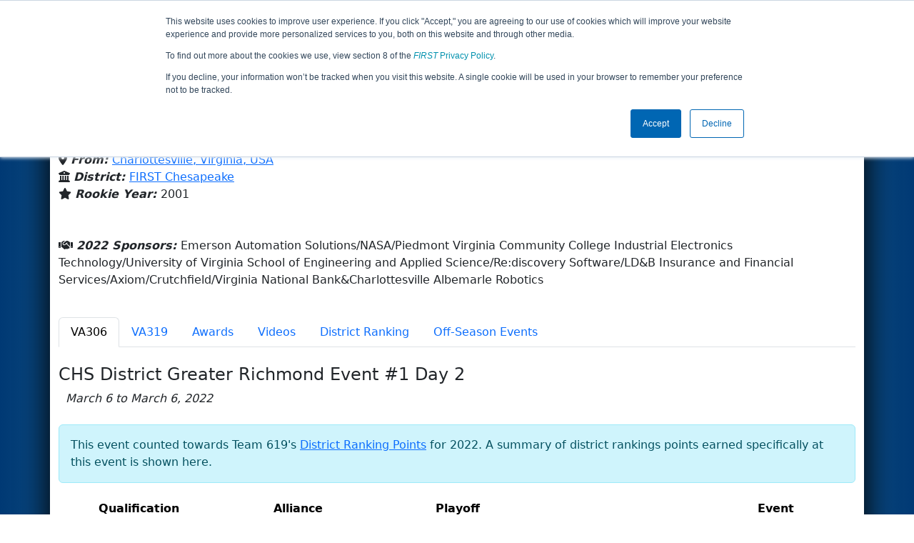

--- FILE ---
content_type: text/html; charset=utf-8
request_url: https://frc-events.firstinspires.org/2022/team/619
body_size: 86556
content:
<!DOCTYPE html>
<html lang="en">
<!--  PLEASE DO NOT SCRAPE WEBPAGES FOR EVENT DATA!
We have an API that allows easy access to event and team
data! It is easier for developers, and helps keep this server
available for the public who are seeking basic event information.
More info: https://frc-events.firstinspires.org/services/api
____ ____ ___   ____ ______
/ __//  _// _ \ / __//_  __/ (R)
/ _/ _/ / / , _/_\ \   / /
/_/  /___//_/|_|/___/  /_/
___         __        __   _
/ _ \ ___   / /  ___  / /_ (_)____ ___
/ , _// _ \ / _ \/ _ \/ __// // __/(_-<
/_/|_| \___//_.__/\___/\__//_/ \__//___/
_____                        __   _  __   _
/ ___/___   __ _   ___  ___  / /_ (_)/ /_ (_)___   ___
/ /__ / _ \ /  ' \ / _ \/ -_)/ __// // __// // _ \ / _ \
\___/ \___//_/_/_// .__/\__/ \__//_/ \__//_/ \___//_//_/
/_/
-->
<head>
    <title>
        FRC Event Web : Team 619 (2022)
    </title>
    <meta name="description" content="Information and results from FIRST Robotics Competition Team Number 619 in the 2022 season ">
    
    
        <link rel="stylesheet" href="https://frc-cdn.firstinspires.org/evtwebextfrc/app.def2d69ed7cfbfcedce0.css" />
<meta name="x-stylesheet-fallback-test" content="" class="sr-only" /><script>!function(a,b,c,d){var e,f=document,g=f.getElementsByTagName("SCRIPT"),h=g[g.length-1].previousElementSibling,i=f.defaultView&&f.defaultView.getComputedStyle?f.defaultView.getComputedStyle(h):h.currentStyle;if(i&&i[a]!==b)for(e=0;e<c.length;e++)f.write('<link href="'+c[e]+'" '+d+"/>")}("position","absolute",["/evtwebextfrc/app.def2d69ed7cfbfcedce0.css"], "rel=\u0022stylesheet\u0022 ");</script>
    
    <meta name="viewport" content="width=device-width, initial-scale=1,user-scalable=no" />
    <link rel="icon" type="image/x-icon" href="https://frc-cdn.firstinspires.org/eventweb_common/favicon/first.ico" />
    <link rel="apple-touch-icon" href=https://frc-cdn.firstinspires.org/eventweb_frc/apple/apple-touch-icon-72.png />
    <link rel="apple-touch-icon" sizes="114x114" href=https://frc-cdn.firstinspires.org/eventweb_frc/apple/apple-touch-icon-114.png />
    <link rel="apple-touch-icon" sizes="180x180" href=https://frc-cdn.firstinspires.org/eventweb_frc/apple/apple-touch-icon-180.png />
    
    <link rel="stylesheet" href="/FontAwesome/css/custom-icons.css" />
    <link rel="stylesheet" href="/FontAwesome/css/fontawesome.css" />
    <link rel="stylesheet" href="/FontAwesome/css/solid.css" />
    <link rel="stylesheet" href="/FontAwesome/css/regular.css" />
    <link rel="stylesheet" href="/FontAwesome/css/light.css" />
    <link rel="stylesheet" href="/FontAwesome/css/thin.css" />
    <link rel="stylesheet" href="/FontAwesome/css/duotone.css" />
    <link rel="stylesheet" href="/FontAwesome/css/sharp-solid.css" />
    <link rel="stylesheet" href="/FontAwesome/css/sharp-regular.css" />
    <link rel="stylesheet" href="/FontAwesome/css/sharp-thin.css" />
    <link rel="stylesheet" href="/FontAwesome/css/sharp-light.css" />
    <link rel="stylesheet" href="/FontAwesome/css/brands.css" />

    <script>
        function convertUtcDateToLocal(date) {
        if (date !== "") {
        var convertedDate = new Date(date + " UTC");

        var monthNames = ["January", "February", "March", "April", "May", "June",
        "July", "August", "September", "October", "November", "December"
        ];

        var month = monthNames[convertedDate.getMonth()];

        var day = convertedDate.getDate();

        var year = convertedDate.getFullYear();

        var hour = convertedDate.getHours().toString();
        if (convertedDate.getHours() < 10) hour = "0" + hour;

        var minutes = convertedDate.getMinutes().toString();
        if (convertedDate.getMinutes() < 10) minutes = "0" + minutes;

        var seconds = convertedDate.getSeconds().toString();
        if (convertedDate.getSeconds() < 10) seconds = "0" + seconds;

        var regex = /\((.*)\)/;

        var matches = regex.exec(convertedDate.toString());
        var timezone = matches[0];

        return month + " " + day.toString() + ", " + year + " " + hour + ":" + minutes + ":" + seconds + " " + timezone;
        }
        return date;
        }
    </script>

        <script async src="https://www.googletagmanager.com/gtag/js?id=UA-60219656-1"></script>
        <script>
            window.dataLayer = window.dataLayer || [];
            function gtag() { dataLayer.push(arguments); }
            gtag('js', new Date());

            gtag('config', 'UA-60219656-1');
        </script>

    <!-- Start of HubSpot Embed Code MKT -->
    <script type="text/javascript" id="hs-script-loader" async defer src="//js.hs-scripts.com/1747660.js"></script>
    <!-- End of HubSpot Embed Code MKT -->
    
    
        <script src="https://frc-cdn.firstinspires.org/evtwebextfrc/app.ee2d0e12e3cc77a63b39.bundle.js"></script>
<script>(window.jQuery||document.write("\u003Cscript src=\u0022/evtwebextfrc/app.ee2d0e12e3cc77a63b39.bundle.js\u0022\u003E\u003C/script\u003E"));</script>
    
    
    <script>
    $(document).ready(function () {
        var tabLoaded = false;
        showTab(window.location.hash);
        $(".nav-tabs a").click(function () {
            $(this).tab('show');
            window.location.hash = this.hash;
        });
        $('[data-toggle="tooltip"]').tooltip();

        var url = '/2022/team/619/videosload/NjE5MjA%3D';

        $(document).on('shown.bs.tab', 'button[data-bs-toggle="tab"]', function (e) {
			var anchor = $(e.target).attr('data-bs-target');
            if (!tabLoaded && anchor == "#videos") {
                $('#videoTabContent').load(url, { });
                tabLoaded = true;//prevent multi-load
            }
        });
    });
    function showTab(hash) {
        $('ul.nav a[href="' + hash + '"]').tab('show');
    }
    </script>
 
</head>
<body>
    <script>
        $(document).ready(function() {
        $('[data-bs-toggle="tooltip"]').tooltip();
        $('[data-bs-toggle="popover"]').popover();
        });
    </script>
    <!-- Color Strip -->
    <div class="color-strip">
        <div class="fred"></div>
        <div class="forange"></div>
        <div class="fblue"></div>
    </div>
    <nav class="navbar navbar-dark navbar-expand-lg">
        <div class="container">
            <a class="navbar-brand" href="/">
                <img src="https://frc-cdn.firstinspires.org/eventweb_frc/ProgramLogos/FRC_Horz_RGB_rev_sm.png" style="max-width: 169px;"/>
                <span class="d-none d-md-inline-block">&nbsp;&nbsp;</span>
                <strong class="d-none d-md-inline-block">Events</strong>
            </a>
            <button class="navbar-toggler" type="button" data-bs-toggle="collapse" data-bs-target="#navbarSupportedContent">
                <span class="navbar-toggler-icon"></span>
            </button>
            <div id="navbarSupportedContent" class="collapse navbar-collapse">
                <ul class="navbar-nav me-auto mb-2 mb-lg-0">

                        <li class="nav-item dropdown">
                            <a class="nav-link dropdown-toggle" role="button" data-bs-toggle="dropdown" href="#">
                                <span>2022 Season Info</span>
                            </a>
                            <ul class="dropdown-menu dropdown-menu-start">
                                <li>
                                    <a class="dropdown-item" href="/2022/Events/EventList">
                                        <i class="fas fa-fw fa-calendar-alt"></i> Events
                                    </a>
                                </li>
                                <li>
                                    <a class="dropdown-item" href="/2022/awards">
                                        <i class="fas fa-fw fa-award"></i> Awards
                                    </a>
                                </li>
                                    <li>
                                        <a class="dropdown-item" href="/2022/districts">
                                            <i class="fas fa-fw fa-globe-americas"></i> Districts
                                        </a>
                                    </li>
                                <li>
                                    <a class="dropdown-item" href="/2022/allteams">
                                        <i class="fas fa-fw fa-users"></i> Teams
                                    </a>
                                </li>
							</ul>
						</li>



				</ul>
                    <form class="d-flex" action="/search">
                        <input type="hidden" name="season" value="2022" />
                        <input type="search" class="form-control me-2" name="jump" autocomplete="off" placeholder="Team # / Event Code" width="12" maxlength="20" required>
                        <button type="submit" class="btn btn-outline-light">Search</button>
                    </form>
			</div>
		</div>
	</nav>
    <main role="main">
        <div class="modal fade" id="processingModal" data-bs-backdrop="static">
            <div class="modal-dialog modal-dialog-centered">
                <div class="modal-content panel-warning">
                    <div class="modal-body">
                        <br />
                        <div class="row d-flex text-center">
                            <p id="processingModalMessage">Processing your request...</p>
                        </div>
                        <div class="row d-flex justify-content-center">
                            <div class="spinner-border text-primary" style="width: 3rem; height: 3rem;" role="status">
                                <span class="visually-hidden">Loading...</span>
                            </div>
                        </div>
                        <br />
                        <br />
                    </div>
                </div>
            </div>
        </div>

        <div class="modal fade" id="failModal">
            <div class="modal-dialog modal-dialog-centered">
                <div class="modal-content">
                    <div class="modal-body">
                        <br />
                        <h3 class="text-danger text-center"><i class="far fa-fw fa-times-circle fa-4x"></i></h3>
                        <br />
                        <h3 class="text-center"><b>Whoops!</b></h3>
                        <br />
                        <p id="failModalTitle" class="text-center">Operation has failed. See below for more details.</p>
                        <div id="failModalDetails" class="border text-left text-wrap overflow-auto p-2 mt-1 mb-3" style="white-space: pre-line"></div>
                    </div>
                    <div class="modal-footer">
                        <div class="d-grid gap-2 col-10 mx-auto">
                            <button class="btn btn-danger" data-bs-dismiss="modal" id="failModalOkBtn">OK</button>
                        </div>
                    </div>
                </div>
            </div>
        </div>

        <div class="modal fade" id="successModal" data-bs-backdrop="static">
            <div class="modal-dialog modal-dialog-centered">
                <div class="modal-content panel-warning">
                    <div class="modal-body text-center">
                        <br />
                        <h3 class="text-success"><i class="far fa-fw fa-check-circle fa-4x"></i></h3>
                        <br />
                        <h3><b>Success</b></h3>
                        <br />
                        <p id="successModalMessage">Operation has completed successfully!</p>
                    </div>
                    <div class="modal-footer">
                        <div class="d-grid gap-2 col-10 mx-auto">
                            <button class="btn btn-success" data-bs-dismiss="modal" id="successModalOkBtn">OK</button>
                        </div>
                    </div>
                </div>
            </div>
        </div>
        
        <script>
            function ShowFailModal(message) {
                if(message != '') {
                    $("#failModalDetails").html(message);
                }
                
                $("#failModal").modal('show');
            }
            
            function HideFailModal() {
                $("#failModal").modal('hide');
            }
            
            function ShowSuccessModal(message) {
                if (message != '') {
                    $("#successModalMessage").html(message);
                }

                $("#successModal").modal('show');
            }
            
            function HideSuccessModal() {
                $("#successModal").modal('hide');
            }
            
            function ShowProcessingModal(message) {
                if (message != '') {
                    $("#processingModalMessage").html(message);
                }

                $("#processingModal").modal('show');
            }
            
            function HideProcessingModal() {
                $("#processingModal").modal('hide');
            }
            
            $("#successModalOkBtn").click(function () {
                HideProcessingModal()
            });
            
            $("#failModalOkBtn").click(function () {
                HideProcessingModal()
            });
        </script>
        
        <div class="container" style="padding-left: 0; padding-right: 0; box-shadow: -12px -16px 28px 0 rgba(0,0,0,0.6),12px -16px 28px 0 rgba(0,0,0,0.6);">
                <div class="container py-2" style="background: #eeeeee;">
                    <div class="row">
                        <div class="col-xs-12 col-sm-10 d-flex align-items-center">
                            <h1 class="align-middle">
<img src="[data-uri]" alt="Team Avatar" height="60" width="60" id="teamAvatar" title="Team Avatar">&nbsp;Team 619 - Cavalier Robotics (2022)                            </h1>
                        </div>
                        <div class="hidden-xs col-sm-2">
                                <img class="d-none d-lg-block" src="https://frc-cdn.firstinspires.org/eventweb_frc/GameLogos/2022.png" alt="Game Logo" style="max-width: 175px; max-height: 60px;" />
                        </div>
                    </div>
                </div>
            <div class="container bg-white" style="padding-bottom: 0.75rem; padding-top: 0.75rem;">
                <div class="d-lg-none alert alert-warning alert-dismissible" role="alert">
                    <h5 class="alert-heading">
                        <i class="fas fa-mobile"></i> Small Screen!
                    </h5>
                    Some content is hidden on small displays like yours. Please try rotating your device or using a larger screen to see more content.
                </div>
                
        <script>
            $(document).ready(function () {
                $('#teamAvatar').closest('.container').children('h1').css("margin-top", "5px");
                $('#teamAvatar').closest('.container').children('h1').css("margin-bottom", "0px");
                $('#teamAvatar').closest('.container').closest('jumbotron').css("margin-bottom", "10px");
            });
        </script>

<div class="row">
    <div class="col-lg-12">
<script>
	$(document).ready(function () {
		$('.dropdown-toggle').dropdown();
	});
</script>

<div class="row">
	<div class="col-md-9">
		<div class="media">
			<div class="media-left media-middle">
			</div>
			<div class="media-body">
					<h4 style="margin-bottom: -12px !important;">Charlottesville Albemarle Robotics</h4><br />
                <i class="fas fa-map-marker-alt"></i> <b><em>From: </em></b>
                    <a href="http://maps.google.com/?q=Charlottesville, Virginia, USA"
                       target="_blank">Charlottesville,&nbsp;Virginia,&nbsp;USA</a>
				<br />
				    <i class="fas fa-university"></i>
					<b><em>District: </em></b>
<a href="/2022/district/CHS">FIRST Chesapeake</a>					<br />
                <i class="fas fa-star"></i> <b><em>Rookie Year: </em></b>2001<br />
			</div>
		</div>
	</div>
	<div class="col-md-3 text-center">
			<div class="dropdown">
				<button id="historyDrop" type="button" class="btn btn-lg btn-primary dropdown-toggle" data-bs-toggle="dropdown" aria-haspopup="true" aria-expanded="false">
					Other Info &nbsp;&nbsp;<span class="caret"></span>
				</button>
				<ul class="dropdown-menu" aria-labelledby="historyDrop">

						<li class="" title=""><a class="dropdown-item" href="/2026/team/619">2026: REBUILT&#x2122; prese...</a></li>
						<li class="" title=""><a class="dropdown-item" href="/2025/team/619">2025: REEFSCAPE&#x2120; pre...</a></li>
						<li class="" title=""><a class="dropdown-item" href="/2024/team/619">2024: CRESCENDO&#x2120;</a></li>
						<li class="" title=""><a class="dropdown-item" href="/2023/team/619">2023: CHARGED UP&#x2120;&#x202F;pr...</a></li>
						<li class="disabled" title="(Currently Viewing)"><a class="dropdown-item" href="/2022/team/619">2022: RAPID REACT&#x2120; p...</a></li>
						<li class="" title=""><a class="dropdown-item" href="/2021/team/619">2021: Infinite Recha...</a></li>
						<li class="" title=""><a class="dropdown-item" href="/2020/team/619">2020: INFINITE RECHA...</a></li>
						<li class="" title=""><a class="dropdown-item" href="/2019/team/619">2019: DESTINATION: D...</a></li>
						<li class="" title=""><a class="dropdown-item" href="/2018/team/619">2018: FIRST POWER UP</a></li>
						<li class="" title=""><a class="dropdown-item" href="/2017/team/619">2017: FIRST STEAMWOR...</a></li>
						<li class="" title=""><a class="dropdown-item" href="/2016/team/619">2016: FIRST STRONGHO...</a></li>
						<li class="" title=""><a class="dropdown-item" href="/2015/team/619">2015: RECYCLE RUSH</a></li>
						<li class="" title=""><a class="dropdown-item" href="/2014/team/619">2014: AERIAL ASSIST</a></li>
						<li class="" title=""><a class="dropdown-item" href="/2013/team/619">2013: ULTIMATE ASCEN...</a></li>
						<li class="" title=""><a class="dropdown-item" href="/2012/team/619">2012: Rebound Rumble</a></li>
						<li class="" title=""><a class="dropdown-item" href="/2011/team/619">2011: LOGO MOTION</a></li>
						<li class="" title=""><a class="dropdown-item" href="/2010/team/619">2010: BREAKAWAY</a></li>
						<li class="" title=""><a class="dropdown-item" href="/2009/team/619">2009: LUNACY</a></li>
						<li class="" title=""><a class="dropdown-item" href="/2008/team/619">2008: FIRST Overdriv...</a></li>
						<li class="" title=""><a class="dropdown-item" href="/2007/team/619">2007: Rack &#x27;N&#x27; Roll</a></li>
						<li class="" title=""><a class="dropdown-item" href="/2006/team/619">2006: Aim High</a></li>
						<li class="" title=""><a class="dropdown-item" href="/2005/team/619">2005: Triple Play</a></li>
						<li class="" title=""><a class="dropdown-item" href="/2004/team/619">2004: FIRST Frenzy</a></li>
						<li class="" title=""><a class="dropdown-item" href="/2003/team/619">2003: Stack Attack</a></li>
						<li class="" title=""><a class="dropdown-item" href="/2002/team/619">2002: Zone Zeal</a></li>
						<li class="" title=""><a class="dropdown-item" href="/2001/team/619">2001: Diabolical Dyn...</a></li>
                    <li><hr class="dropdown-divider" /></li>
					<li><a class="dropdown-item" href="/team/619">Team Summary</a></li>
				</ul>
			</div>
	</div>
</div>
<br />
<div class="row mb-3">
	<div class="col-sm-12">
		<br />
        <i class="fas fa-handshake"></i> <b><em>2022 Sponsors: </em></b>Emerson Automation Solutions/NASA/Piedmont Virginia Community College Industrial Electronics Technology/University of Virginia School of Engineering and Applied Science/Re:discovery Software/LD&amp;B Insurance and Financial Services/Axiom/Crutchfield/Virginia National Bank&amp;Charlottesville Albemarle Robotics <br /><br />
        
	</div>
</div>


    </div>
</div>
<ul class="nav nav-tabs">
            <li class="nav-item">
                <button class="nav-link active" data-bs-target="#VA306" data-bs-toggle="tab">
                    VA306
                </button>
            </li>
            <li class="nav-item">
                <button class="nav-link " data-bs-target="#VA319" data-bs-toggle="tab">
                    VA319
                </button>
            </li>
    <li class="nav-item" data-bs-toggle="tooltip" data-placement="top" title="All 2022 Awards"><button class="nav-link" data-bs-target="#awards" data-bs-toggle="tab">Awards</button></li>
    <li class="nav-item" data-bs-toggle="tooltip" data-placement="top" title="619 Match Videos"><button class="nav-link" data-bs-target="#videos" data-bs-toggle="tab">Videos</button></li>
        <li class="nav-item" data-bs-toggle="tooltip" data-placement="top" title="2022 FIRST Chesapeake Ranking Team Detail"><button class="nav-link" data-bs-target="#district" data-bs-toggle="tab">District Ranking</button></li>
        <li class="nav-item"><button class="nav-link" data-bs-target="#offseason" data-bs-toggle="tab">Off-Season Events</button></li>
</ul>

<div class="tab-content">
	<div id="awards" class="tab-pane fade">

<br />
<h5> Team 619's 2022 Awards</h5>
        <div class="alert alert-warning alert-dismissible" role="alert">
            <text>Team 619 did not win any awards in the 2022 season</text>
        </div>
    </div>
    <div id="videos" class="tab-pane fade">
        <div id="videoTabContent">
            <div class="row">
                <div class="col-md-12 text-center">
                    <br />
                    Loading match videos… please wait a moment
                    <br /><br />
                    <div class="spinner-border" style="display: inline-block; width: 3rem; height: 3rem;margin-bottom:40px;margin-top:25px;" role="status">
                        <span class="visually-hidden">Loading...</span>
                    </div>
                </div>
            </div>
        </div>
    </div>
            <div id="VA306" class="tab-pane fade show active">
                <br />

<h1 class="panel-title">CHS District Greater Richmond Event #1 Day 2</h1>
<i>&nbsp;&nbsp;March 6 to March 6, 2022</i><br /><br />

				<div class="alert alert-info" role="alert">
					This event counted towards Team 619's <a href="#district" onclick="showTab('#district')">District Ranking Points</a> for 2022.
					A summary of district rankings points earned specifically at this event is shown here.
				</div>
				<table class="table table-striped text-center">
					<thead>
						<tr>
							<th class="col-sm-2 text-center hidden-xs" title="Qualification Performance">Qualification<br />Performance</th>
							<th class="col-sm-2 text-center" title="Alliance Selection">Alliance<br />Selection</th>
							<th class="col-sm-2 text-center hidden-xs" title="Playoff Performance">Playoff<br />Performance</th>
							<th class="col-sm-2 text-center" title="Awards">Awards</th>
							<th class="col-sm-2 text-center">Event<br />Total</th>
						</tr>
					</thead>
					<tbody>
						<tr>
							<td>12</td>
							<td>10</td>
							<td>0</td>
							<td>0</td>
							<td class="keycolumn">22</td>
						</tr>
					</tbody>
				</table>
			<div class="row">
                <div class="col-md-9">
                    <h5>Qualification Matches</h5>
                </div>
                <div class="col-md-3 justify-content-end">
                    <a href="/2022/VA306/qualifications?team=619"
                       class="btn btn-primary">View Qualifications Event Page</a>
                </div>
			</div>
<b>Rank:</b> 10 of 16<br />
<b>Record: </b> 4 Wins, 5 Losses and 1 Ties - 10 Matches Played (0 Disqualifications)<br /><br />
<div class="table-responsive">
    <table class="table table-striped table-hover table-bordered text-center" id="matches">
		<thead>
			<tr>
				<th class="col-2">Match</th>

					<th class="col-sm-2">Start Time</th>
<th style="white-space: nowrap">Red 1</th>
<th style="white-space: nowrap">Red 2</th>
<th style="white-space: nowrap">Red 3</th>
<th style="white-space: nowrap">Blue 1</th>
<th style="white-space: nowrap">Blue 2</th>
<th style="white-space: nowrap">Blue 3</th>                    <th class="col-sm-1" style="white-space: nowrap">Red Final</th>
                    <th class="col-sm-1" style="white-space: nowrap">Blue Final</th>
			</tr>
		</thead>
		<tbody id="match-results" style="white-space: nowrap">
                    <tr id="match3a">
                        <td class="col-2">
                                    <a href="/2022/VA306/qualifications/3">Qualification 3</a>
                        </td>
                        <td class="text-start col-2">
Sun 3/6 - 9:56 AM                        </td>

        <td class="danger" id="team4_3">

<a class="" href="/2022/team/3274">3274</a>        </td>
        <td class="danger" id="team5_3">

<b><a class="" href="/2022/team/619">619</a></b>        </td>
        <td class="danger" id="team6_3">

<a class="" href="/2022/team/3361">3361</a>        </td>

        <td class="info" id="team1_3">

<a class="" href="/2022/team/346">346</a>        </td>
        <td class="info" id="team2_3">

<a class="" href="/2022/team/7429">7429</a>        </td>
        <td class="info" id="team3_3">

<a class="" href="/2022/team/6194">6194</a>        </td>
                            <td class="text-danger fw-bold">
30                            </td>
                            <td class="text-primary fw-bold">
30                            </td>
                    </tr>
                    <tr id="match4a">
                        <td class="col-2">
                                    <a href="/2022/VA306/qualifications/4">Qualification 4</a>
                        </td>
                        <td class="text-start col-2">
Sun 3/6 - 10:08 AM                        </td>

        <td class="danger" id="team4_4">

<a class="" href="/2022/team/3361">3361</a>        </td>
        <td class="danger" id="team5_4">

<a class="" href="/2022/team/6882">6882</a>        </td>
        <td class="danger" id="team6_4">

<a class="" href="/2022/team/1086">1086</a>        </td>

        <td class="info" id="team1_4">

<b><a class="" href="/2022/team/619">619</a></b>        </td>
        <td class="info" id="team2_4">

<em><s><a class="" href="/2022/team/3359">3359</a></s></em>        </td>
        <td class="info" id="team3_4">

<a class="" href="/2022/team/1522">1522</a>        </td>
                            <td class="text-danger fw-bold">
27                            </td>
                            <td class="text-primary fw-bold">
7                            </td>
                    </tr>
                    <tr id="match8a">
                        <td class="col-2">
                                    <a href="/2022/VA306/qualifications/8">Qualification 8</a>
                        </td>
                        <td class="text-start col-2">
Sun 3/6 - 10:44 AM                        </td>

        <td class="danger" id="team4_8">

<a class="" href="/2022/team/5954">5954</a>        </td>
        <td class="danger" id="team5_8">

<a class="" href="/2022/team/1086">1086</a>        </td>
        <td class="danger" id="team6_8">

<b><a class="" href="/2022/team/619">619</a></b>        </td>

        <td class="info" id="team1_8">

<a class="" href="/2022/team/1522">1522</a>        </td>
        <td class="info" id="team2_8">

<a class="" href="/2022/team/346">346</a>        </td>
        <td class="info" id="team3_8">

<a class="" href="/2022/team/384">384</a>        </td>
                            <td class="text-danger fw-bold">
40                            </td>
                            <td class="text-primary fw-bold">
33                            </td>
                    </tr>
                    <tr id="match10a">
                        <td class="col-2">
                                    <a href="/2022/VA306/qualifications/10">Qualification 10</a>
                        </td>
                        <td class="text-start col-2">
Sun 3/6 - 11:01 AM                        </td>

        <td class="danger" id="team4_10">

<a class="" href="/2022/team/384">384</a>        </td>
        <td class="danger" id="team5_10">

<a class="" href="/2022/team/3274">3274</a>        </td>
        <td class="danger" id="team6_10">

<b><a class="" href="/2022/team/619">619</a></b>        </td>

        <td class="info" id="team1_10">

<a class="" href="/2022/team/3939">3939</a>        </td>
        <td class="info" id="team2_10">

<a class="" href="/2022/team/5954">5954</a>        </td>
        <td class="info" id="team3_10">

<a class="" href="/2022/team/3359">3359</a>        </td>
                            <td class="text-danger fw-bold">
34                            </td>
                            <td class="text-primary fw-bold">
10                            </td>
                    </tr>
                    <tr id="match13a">
                        <td class="col-2">
                                    <a href="/2022/VA306/qualifications/13">Qualification 13</a>
                        </td>
                        <td class="text-start col-2">
Sun 3/6 - 11:26 AM                        </td>

        <td class="danger" id="team4_13">

<a class="" href="/2022/team/6882">6882</a>        </td>
        <td class="danger" id="team5_13">

<a class="" href="/2022/team/346">346</a>        </td>
        <td class="danger" id="team6_13">

<b><a class="" href="/2022/team/619">619</a></b>        </td>

        <td class="info" id="team1_13">

<a class="" href="/2022/team/3939">3939</a>        </td>
        <td class="info" id="team2_13">

<a class="" href="/2022/team/2028">2028</a>        </td>
        <td class="info" id="team3_13">

<a class="" href="/2022/team/7429">7429</a>        </td>
                            <td class="text-danger fw-bold">
27                            </td>
                            <td class="text-primary fw-bold">
54                            </td>
                    </tr>
                    <tr id="match15a">
                        <td class="col-2">
                                    <a href="/2022/VA306/qualifications/15">Qualification 15</a>
                        </td>
                        <td class="text-start col-2">
Sun 3/6 - 11:45 AM                        </td>

        <td class="danger" id="team4_15">

<a class="" href="/2022/team/1086">1086</a>        </td>
        <td class="danger" id="team5_15">

<a class="" href="/2022/team/384">384</a>        </td>
        <td class="danger" id="team6_15">

<a class="" href="/2022/team/6802">6802</a>        </td>

        <td class="info" id="team1_15">

<b><a class="" href="/2022/team/619">619</a></b>        </td>
        <td class="info" id="team2_15">

<a class="" href="/2022/team/122">122</a>        </td>
        <td class="info" id="team3_15">

<a class="" href="/2022/team/3939">3939</a>        </td>
                            <td class="text-danger fw-bold">
57                            </td>
                            <td class="text-primary fw-bold">
35                            </td>
                    </tr>
                    <tr id="match17a">
                        <td class="col-2">
                                    <a href="/2022/VA306/qualifications/17">Qualification 17</a>
                        </td>
                        <td class="text-start col-2">
Sun 3/6 - 1:20 PM                        </td>

        <td class="danger" id="team4_17">

<a class="" href="/2022/team/5954">5954</a>        </td>
        <td class="danger" id="team5_17">

<a class="" href="/2022/team/1522">1522</a>        </td>
        <td class="danger" id="team6_17">

<a class="" href="/2022/team/6194">6194</a>        </td>

        <td class="info" id="team1_17">

<a class="" href="/2022/team/7429">7429</a>        </td>
        <td class="info" id="team2_17">

<b><a class="" href="/2022/team/619">619</a></b>        </td>
        <td class="info" id="team3_17">

<a class="" href="/2022/team/6882">6882</a>        </td>
                            <td class="text-danger fw-bold">
9                            </td>
                            <td class="text-primary fw-bold">
38                            </td>
                    </tr>
                    <tr id="match21a">
                        <td class="col-2">
                                    <a href="/2022/VA306/qualifications/21">Qualification 21</a>
                        </td>
                        <td class="text-start col-2">
Sun 3/6 - 1:57 PM                        </td>

        <td class="danger" id="team4_21">

<a class="" href="/2022/team/346">346</a>        </td>
        <td class="danger" id="team5_21">

<b><a class="" href="/2022/team/619">619</a></b>        </td>
        <td class="danger" id="team6_21">

<a class="" href="/2022/team/5954">5954</a>        </td>

        <td class="info" id="team1_21">

<a class="" href="/2022/team/3359">3359</a>        </td>
        <td class="info" id="team2_21">

<a class="" href="/2022/team/6802">6802</a>        </td>
        <td class="info" id="team3_21">

<a class="" href="/2022/team/122">122</a>        </td>
                            <td class="text-danger fw-bold">
26                            </td>
                            <td class="text-primary fw-bold">
42                            </td>
                    </tr>
                    <tr id="match24a">
                        <td class="col-2">
                                    <a href="/2022/VA306/qualifications/24">Qualification 24</a>
                        </td>
                        <td class="text-start col-2">
Sun 3/6 - 2:29 PM                        </td>

        <td class="danger" id="team4_24">

<a class="" href="/2022/team/6802">6802</a>        </td>
        <td class="danger" id="team5_24">

<a class="" href="/2022/team/6194">6194</a>        </td>
        <td class="danger" id="team6_24">

<b><a class="" href="/2022/team/619">619</a></b>        </td>

        <td class="info" id="team1_24">

<a class="" href="/2022/team/2028">2028</a>        </td>
        <td class="info" id="team2_24">

<a class="" href="/2022/team/1522">1522</a>        </td>
        <td class="info" id="team3_24">

<a class="" href="/2022/team/3361">3361</a>        </td>
                            <td class="text-danger fw-bold">
29                            </td>
                            <td class="text-primary fw-bold">
17                            </td>
                    </tr>
                    <tr id="match27a">
                        <td class="col-2">
                                    <a href="/2022/VA306/qualifications/27">Qualification 27</a>
                        </td>
                        <td class="text-start col-2">
Sun 3/6 - 2:55 PM                        </td>

        <td class="danger" id="team4_27">

<b><a class="" href="/2022/team/619">619</a></b>        </td>
        <td class="danger" id="team5_27">

<a class="" href="/2022/team/3361">3361</a>        </td>
        <td class="danger" id="team6_27">

<a class="" href="/2022/team/2028">2028</a>        </td>

        <td class="info" id="team1_27">

<a class="" href="/2022/team/1522">1522</a>        </td>
        <td class="info" id="team2_27">

<a class="" href="/2022/team/3274">3274</a>        </td>
        <td class="info" id="team3_27">

<a class="" href="/2022/team/122">122</a>        </td>
                            <td class="text-danger fw-bold">
24                            </td>
                            <td class="text-primary fw-bold">
28                            </td>
                    </tr>
		</tbody>
	</table>
</div>		<div class="row">
            <div class="col-md-9">
                <h5>Playoff Matches</h5>
            </div>
            <div class="col-md-3 justify-content-end">
                    <a href="/2022/VA306/playoffs?team=619"
                       class="btn btn-primary">View Playoffs Event Page</a>
            </div>
		</div>
<b>Record: </b> 2 Wins and 2 Losses<br /><b>Alliance Selection: </b> Round 1 of Alliance 4 <br /><br />

<div class="table-responsive">
    <table class="table  table-hover table-bordered text-center" id="matches">
		<thead>
			<tr>
				<th class="col-2">Match</th>

					<th class="col-sm-2">Start Time</th>
<th style="white-space: nowrap">Red 1</th>
<th style="white-space: nowrap">Red 2</th>
<th style="white-space: nowrap">Red 3</th>
<th style="white-space: nowrap">Blue 1</th>
<th style="white-space: nowrap">Blue 2</th>
<th style="white-space: nowrap">Blue 3</th>                    <th class="col-sm-1" style="white-space: nowrap">Red Final</th>
                    <th class="col-sm-1" style="white-space: nowrap">Blue Final</th>
			</tr>
		</thead>
		<tbody id="match-results" style="white-space: nowrap">
                    <tr id="match1a">
                        <td class="col-2 align-middle" rowspan="2">
                                <a href="/2022/VA306/playoffs/1">Semifinal 1</a>
                        </td>
                        <td class="text-start col-2 align-middle text-center" rowspan="2">
Sun 3/6 - 4:00 PM                        </td>
                        <td class="text-center text-danger danger fw-bold" colspan="3">
                            Alliance 1
                        </td>
                        <td class="text-center text-primary info fw-bold" colspan="3">
                            Alliance 4
                        </td>
                        <td class="text-danger danger fw-bold align-middle" rowspan="2">
                            <h3 class="align-middle">
                                53
                            </h3>
                        </td>
                        <td class="text-primary info fw-bold align-middle" rowspan="2">
                            <h3 class="align-middle">
                                30
                            </h3>
                        </td>
                    </tr>
                    <tr>

        <td class="danger" id="team4_1">

<a class="" href="/2022/team/384">384</a>        </td>
        <td class="danger" id="team5_1">

<a class="" href="/2022/team/7429">7429</a>        </td>
        <td class="danger" id="team6_1">

<a class="" href="/2022/team/6194">6194</a>        </td>

        <td class="info" id="team1_1">

<b><a class="" href="/2022/team/619">619</a></b>        </td>
        <td class="info" id="team2_1">

<a class="" href="/2022/team/3939">3939</a>        </td>
        <td class="info" id="team3_1">

<a class="" href="/2022/team/3359">3359</a>        </td>
                    </tr>
                    <tr id="match3a">
                        <td class="col-2 align-middle" rowspan="2">
                                <a href="/2022/VA306/playoffs/3">Semifinal 3</a>
                        </td>
                        <td class="text-start col-2 align-middle text-center" rowspan="2">
                        </td>
                        <td class="text-center text-danger danger fw-bold" colspan="3">
                            Alliance 1
                        </td>
                        <td class="text-center text-primary info fw-bold" colspan="3">
                            Alliance 4
                        </td>
                        <td class="text-danger danger fw-bold align-middle" rowspan="2">
                            <h3 class="align-middle">
                                48
                            </h3>
                        </td>
                        <td class="text-primary info fw-bold align-middle" rowspan="2">
                            <h3 class="align-middle">
                                32
                            </h3>
                        </td>
                    </tr>
                    <tr>

        <td class="danger" id="team4_3">

<a class="" href="/2022/team/384">384</a>        </td>
        <td class="danger" id="team5_3">

<a class="" href="/2022/team/7429">7429</a>        </td>
        <td class="danger" id="team6_3">

<a class="" href="/2022/team/6194">6194</a>        </td>

        <td class="info" id="team1_3">

<b><a class="" href="/2022/team/619">619</a></b>        </td>
        <td class="info" id="team2_3">

<a class="" href="/2022/team/3939">3939</a>        </td>
        <td class="info" id="team3_3">

<a class="" href="/2022/team/3359">3359</a>        </td>
                    </tr>
		</tbody>
	</table>
</div>            </div>
            <div id="VA319" class="tab-pane fade ">
                <br />

<h1 class="panel-title">CHS District Greater Richmond Event #2 Day 1</h1>
<i>&nbsp;&nbsp;March 19 to March 19, 2022</i><br /><br />

				<div class="alert alert-info" role="alert">
					This event counted towards Team 619's <a href="#district" onclick="showTab('#district')">District Ranking Points</a> for 2022.
					A summary of district rankings points earned specifically at this event is shown here.
				</div>
				<table class="table table-striped text-center">
					<thead>
						<tr>
							<th class="col-sm-2 text-center hidden-xs" title="Qualification Performance">Qualification<br />Performance</th>
							<th class="col-sm-2 text-center" title="Alliance Selection">Alliance<br />Selection</th>
							<th class="col-sm-2 text-center hidden-xs" title="Playoff Performance">Playoff<br />Performance</th>
							<th class="col-sm-2 text-center" title="Awards">Awards</th>
							<th class="col-sm-2 text-center">Event<br />Total</th>
						</tr>
					</thead>
					<tbody>
						<tr>
							<td>12</td>
							<td>8</td>
							<td>0</td>
							<td>0</td>
							<td class="keycolumn">20</td>
						</tr>
					</tbody>
				</table>
			<div class="row">
                <div class="col-md-9">
                    <h5>Qualification Matches</h5>
                </div>
                <div class="col-md-3 justify-content-end">
                    <a href="/2022/VA319/qualifications?team=619"
                       class="btn btn-primary">View Qualifications Event Page</a>
                </div>
			</div>
<b>Rank:</b> 10 of 17<br />
<b>Record: </b> 5 Wins, 5 Losses and 0 Ties - 10 Matches Played (0 Disqualifications)<br /><br />
<div class="table-responsive">
    <table class="table table-striped table-hover table-bordered text-center" id="matches">
		<thead>
			<tr>
				<th class="col-2">Match</th>

					<th class="col-sm-2">Start Time</th>
<th style="white-space: nowrap">Red 1</th>
<th style="white-space: nowrap">Red 2</th>
<th style="white-space: nowrap">Red 3</th>
<th style="white-space: nowrap">Blue 1</th>
<th style="white-space: nowrap">Blue 2</th>
<th style="white-space: nowrap">Blue 3</th>                    <th class="col-sm-1" style="white-space: nowrap">Red Final</th>
                    <th class="col-sm-1" style="white-space: nowrap">Blue Final</th>
			</tr>
		</thead>
		<tbody id="match-results" style="white-space: nowrap">
                    <tr id="match2a">
                        <td class="col-2">
                                    <a href="/2022/VA319/qualifications/2">Qualification 2</a>
                        </td>
                        <td class="text-start col-2">
Sat 3/19 - 9:56 AM                        </td>

        <td class="danger" id="team4_2">

<a class="" href="/2022/team/2998">2998</a>        </td>
        <td class="danger" id="team5_2">

<a class="" href="/2022/team/617">617</a>        </td>
        <td class="danger" id="team6_2">

<a class="" href="/2022/team/1262">1262</a>        </td>

        <td class="info" id="team1_2">

<a class="" href="/2022/team/2363">2363</a>        </td>
        <td class="info" id="team2_2">

<b><a class="" href="/2022/team/619">619</a></b>        </td>
        <td class="info" id="team3_2">

<a class="" href="/2022/team/3939">3939</a>        </td>
                            <td class="text-danger fw-bold">
46                            </td>
                            <td class="text-primary fw-bold">
96                            </td>
                    </tr>
                    <tr id="match5a">
                        <td class="col-2">
                                    <a href="/2022/VA319/qualifications/5">Qualification 5</a>
                        </td>
                        <td class="text-start col-2">
Sat 3/19 - 10:23 AM                        </td>

        <td class="danger" id="team4_5">

<a class="" href="/2022/team/2998">2998</a>        </td>
        <td class="danger" id="team5_5">

<a class="" href="/2022/team/539">539</a>        </td>
        <td class="danger" id="team6_5">

<b><a class="" href="/2022/team/619">619</a></b>        </td>

        <td class="info" id="team1_5">

<a class="" href="/2022/team/2363">2363</a>        </td>
        <td class="info" id="team2_5">

<a class="" href="/2022/team/2890">2890</a>        </td>
        <td class="info" id="team3_5">

<a class="" href="/2022/team/3136">3136</a>        </td>
                            <td class="text-danger fw-bold">
13                            </td>
                            <td class="text-primary fw-bold">
81                            </td>
                    </tr>
                    <tr id="match7a">
                        <td class="col-2">
                                    <a href="/2022/VA319/qualifications/7">Qualification 7</a>
                        </td>
                        <td class="text-start col-2">
Sat 3/19 - 10:42 AM                        </td>

        <td class="danger" id="team4_7">

<b><a class="" href="/2022/team/619">619</a></b>        </td>
        <td class="danger" id="team5_7">

<a class="" href="/2022/team/122">122</a>        </td>
        <td class="danger" id="team6_7">

<a class="" href="/2022/team/4286">4286</a>        </td>

        <td class="info" id="team1_7">

<a class="" href="/2022/team/2028">2028</a>        </td>
        <td class="info" id="team2_7">

<a class="" href="/2022/team/2998">2998</a>        </td>
        <td class="info" id="team3_7">

<a class="" href="/2022/team/2890">2890</a>        </td>
                            <td class="text-danger fw-bold">
52                            </td>
                            <td class="text-primary fw-bold">
38                            </td>
                    </tr>
                    <tr id="match12a">
                        <td class="col-2">
                                    <a href="/2022/VA319/qualifications/12">Qualification 12</a>
                        </td>
                        <td class="text-start col-2">
Sat 3/19 - 11:21 AM                        </td>

        <td class="danger" id="team4_12">

<b><a class="" href="/2022/team/619">619</a></b>        </td>
        <td class="danger" id="team5_12">

<a class="" href="/2022/team/6189">6189</a>        </td>
        <td class="danger" id="team6_12">

<a class="" href="/2022/team/4286">4286</a>        </td>

        <td class="info" id="team1_12">

<a class="" href="/2022/team/2028">2028</a>        </td>
        <td class="info" id="team2_12">

<a class="" href="/2022/team/2363">2363</a>        </td>
        <td class="info" id="team3_12">

<a class="" href="/2022/team/1262">1262</a>        </td>
                            <td class="text-danger fw-bold">
33                            </td>
                            <td class="text-primary fw-bold">
100                            </td>
                    </tr>
                    <tr id="match14a">
                        <td class="col-2">
                                    <a href="/2022/VA319/qualifications/14">Qualification 14</a>
                        </td>
                        <td class="text-start col-2">
Sat 3/19 - 11:35 AM                        </td>

        <td class="danger" id="team4_14">

<a class="" href="/2022/team/346">346</a>        </td>
        <td class="danger" id="team5_14">

<b><a class="" href="/2022/team/619">619</a></b>        </td>
        <td class="danger" id="team6_14">

<a class="" href="/2022/team/2998">2998</a>        </td>

        <td class="info" id="team1_14">

<a class="" href="/2022/team/384">384</a>        </td>
        <td class="info" id="team2_14">

<a class="" href="/2022/team/3361">3361</a>        </td>
        <td class="info" id="team3_14">

<a class="" href="/2022/team/1793">1793</a>        </td>
                            <td class="text-danger fw-bold">
19                            </td>
                            <td class="text-primary fw-bold">
68                            </td>
                    </tr>
                    <tr id="match15a">
                        <td class="col-2">
                                    <a href="/2022/VA319/qualifications/15">Qualification 15</a>
                        </td>
                        <td class="text-start col-2">
Sat 3/19 - 11:42 AM                        </td>

        <td class="danger" id="team4_15">

<a class="" href="/2022/team/617">617</a>        </td>
        <td class="danger" id="team5_15">

<a class="" href="/2022/team/384">384</a>        </td>
        <td class="danger" id="team6_15">

<a class="" href="/2022/team/539">539</a>        </td>

        <td class="info" id="team1_15">

<b><a class="" href="/2022/team/619">619</a></b>        </td>
        <td class="info" id="team2_15">

<a class="" href="/2022/team/1262">1262</a>        </td>
        <td class="info" id="team3_15">

<a class="" href="/2022/team/3361">3361</a>        </td>
                            <td class="text-danger fw-bold">
55                            </td>
                            <td class="text-primary fw-bold">
56                            </td>
                    </tr>
                    <tr id="match18a">
                        <td class="col-2">
                                    <a href="/2022/VA319/qualifications/18">Qualification 18</a>
                        </td>
                        <td class="text-start col-2">
Sat 3/19 - 1:14 PM                        </td>

        <td class="danger" id="team4_18">

<a class="" href="/2022/team/2363">2363</a>        </td>
        <td class="danger" id="team5_18">

<a class="" href="/2022/team/6189">6189</a>        </td>
        <td class="danger" id="team6_18">

<a class="" href="/2022/team/4286">4286</a>        </td>

        <td class="info" id="team1_18">

<b><a class="" href="/2022/team/619">619</a></b>        </td>
        <td class="info" id="team2_18">

<a class="" href="/2022/team/3361">3361</a>        </td>
        <td class="info" id="team3_18">

<a class="" href="/2022/team/3939">3939</a>        </td>
                            <td class="text-danger fw-bold">
89                            </td>
                            <td class="text-primary fw-bold">
61                            </td>
                    </tr>
                    <tr id="match23a">
                        <td class="col-2">
                                    <a href="/2022/VA319/qualifications/23">Qualification 23</a>
                        </td>
                        <td class="text-start col-2">
Sat 3/19 - 1:53 PM                        </td>

        <td class="danger" id="team4_23">

<a class="" href="/2022/team/3939">3939</a>        </td>
        <td class="danger" id="team5_23">

<a class="" href="/2022/team/122">122</a>        </td>
        <td class="danger" id="team6_23">

<a class="" href="/2022/team/2028">2028</a>        </td>

        <td class="info" id="team1_23">

<a class="" href="/2022/team/384">384</a>        </td>
        <td class="info" id="team2_23">

<b><a class="" href="/2022/team/619">619</a></b>        </td>
        <td class="info" id="team3_23">

<a class="" href="/2022/team/346">346</a>        </td>
                            <td class="text-danger fw-bold">
50                            </td>
                            <td class="text-primary fw-bold">
73                            </td>
                    </tr>
                    <tr id="match24a">
                        <td class="col-2">
                                    <a href="/2022/VA319/qualifications/24">Qualification 24</a>
                        </td>
                        <td class="text-start col-2">
Sat 3/19 - 2:05 PM                        </td>

        <td class="danger" id="team4_24">

<a class="" href="/2022/team/1262">1262</a>        </td>
        <td class="danger" id="team5_24">

<a class="" href="/2022/team/6189">6189</a>        </td>
        <td class="danger" id="team6_24">

<b><a class="" href="/2022/team/619">619</a></b>        </td>

        <td class="info" id="team1_24">

<a class="" href="/2022/team/122">122</a>        </td>
        <td class="info" id="team2_24">

<a class="" href="/2022/team/3136">3136</a>        </td>
        <td class="info" id="team3_24">

<a class="" href="/2022/team/2998">2998</a>        </td>
                            <td class="text-danger fw-bold">
64                            </td>
                            <td class="text-primary fw-bold">
71                            </td>
                    </tr>
                    <tr id="match28a">
                        <td class="col-2">
                                    <a href="/2022/VA319/qualifications/28">Qualification 28</a>
                        </td>
                        <td class="text-start col-2">
Sat 3/19 - 2:38 PM                        </td>

        <td class="danger" id="team4_28">

<a class="" href="/2022/team/1793">1793</a>        </td>
        <td class="danger" id="team5_28">

<b><a class="" href="/2022/team/619">619</a></b>        </td>
        <td class="danger" id="team6_28">

<a class="" href="/2022/team/3136">3136</a>        </td>

        <td class="info" id="team1_28">

<a class="" href="/2022/team/346">346</a>        </td>
        <td class="info" id="team2_28">

<a class="" href="/2022/team/539">539</a>        </td>
        <td class="info" id="team3_28">

<a class="" href="/2022/team/3939">3939</a>        </td>
                            <td class="text-danger fw-bold">
56                            </td>
                            <td class="text-primary fw-bold">
51                            </td>
                    </tr>
		</tbody>
	</table>
</div>		<div class="row">
            <div class="col-md-9">
                <h5>Playoff Matches</h5>
            </div>
            <div class="col-md-3 justify-content-end">
                    <a href="/2022/VA319/playoffs?team=619"
                       class="btn btn-primary">View Playoffs Event Page</a>
            </div>
		</div>
<b>Record: </b> 0 Wins and 2 Losses<br /><b>Alliance Selection: </b> Round 2 of Alliance 4 <br /><br />

<div class="table-responsive">
    <table class="table  table-hover table-bordered text-center" id="matches">
		<thead>
			<tr>
				<th class="col-2">Match</th>

					<th class="col-sm-2">Start Time</th>
<th style="white-space: nowrap">Red 1</th>
<th style="white-space: nowrap">Red 2</th>
<th style="white-space: nowrap">Red 3</th>
<th style="white-space: nowrap">Blue 1</th>
<th style="white-space: nowrap">Blue 2</th>
<th style="white-space: nowrap">Blue 3</th>                    <th class="col-sm-1" style="white-space: nowrap">Red Final</th>
                    <th class="col-sm-1" style="white-space: nowrap">Blue Final</th>
			</tr>
		</thead>
		<tbody id="match-results" style="white-space: nowrap">
                    <tr id="match1a">
                        <td class="col-2 align-middle" rowspan="2">
                                <a href="/2022/VA319/playoffs/1">Semifinal 1</a>
                        </td>
                        <td class="text-start col-2 align-middle text-center" rowspan="2">
Sat 3/19 - 3:37 PM                        </td>
                        <td class="text-center text-danger danger fw-bold" colspan="3">
                            Alliance 1
                        </td>
                        <td class="text-center text-primary info fw-bold" colspan="3">
                            Alliance 4
                        </td>
                        <td class="text-danger danger fw-bold align-middle" rowspan="2">
                            <h3 class="align-middle">
                                102
                            </h3>
                        </td>
                        <td class="text-primary info fw-bold align-middle" rowspan="2">
                            <h3 class="align-middle">
                                68
                            </h3>
                        </td>
                    </tr>
                    <tr>

        <td class="danger" id="team4_1">

<a class="" href="/2022/team/384">384</a>        </td>
        <td class="danger" id="team5_1">

<a class="" href="/2022/team/2363">2363</a>        </td>
        <td class="danger" id="team6_1">

<a class="" href="/2022/team/4286">4286</a>        </td>

        <td class="info" id="team1_1">

<a class="" href="/2022/team/3939">3939</a>        </td>
        <td class="info" id="team2_1">

<a class="" href="/2022/team/122">122</a>        </td>
        <td class="info" id="team3_1">

<b><a class="" href="/2022/team/619">619</a></b>        </td>
                    </tr>
                    <tr id="match3a">
                        <td class="col-2 align-middle" rowspan="2">
                                <a href="/2022/VA319/playoffs/3">Semifinal 3</a>
                        </td>
                        <td class="text-start col-2 align-middle text-center" rowspan="2">
                        </td>
                        <td class="text-center text-danger danger fw-bold" colspan="3">
                            Alliance 1
                        </td>
                        <td class="text-center text-primary info fw-bold" colspan="3">
                            Alliance 4
                        </td>
                        <td class="text-danger danger fw-bold align-middle" rowspan="2">
                            <h3 class="align-middle">
                                109
                            </h3>
                        </td>
                        <td class="text-primary info fw-bold align-middle" rowspan="2">
                            <h3 class="align-middle">
                                53
                            </h3>
                        </td>
                    </tr>
                    <tr>

        <td class="danger" id="team4_3">

<a class="" href="/2022/team/384">384</a>        </td>
        <td class="danger" id="team5_3">

<a class="" href="/2022/team/2363">2363</a>        </td>
        <td class="danger" id="team6_3">

<a class="" href="/2022/team/4286">4286</a>        </td>

        <td class="info" id="team1_3">

<a class="" href="/2022/team/3939">3939</a>        </td>
        <td class="info" id="team2_3">

<a class="" href="/2022/team/122">122</a>        </td>
        <td class="info" id="team3_3">

<b><a class="" href="/2022/team/619">619</a></b>        </td>
                    </tr>
		</tbody>
	</table>
</div>            </div>
        <div id="district" class="tab-pane fade">

<script>
    $(function () {
        $('[data-toggle="popover"]').popover();
    });
</script>

<br />
District teams are ranked against all teams in their district and the final rankings,
once all district events have been played, are used to determine eligibility for District
Championships and/or the <em>FIRST</em> Championship.
<i><a href="https://www.firstinspires.org/resource-library/frc/competition-manual-qa-system" target="_blank"> More Info... </a></i>
<br />
<br />
<div class="row">
    <div class="col-sm-12 col-md-6">
        <b>Total Points: </b>
        42<br />
        <b>Rank: </b>
        68 of 139 teams in the
        <a href="/2022/district/CHS#rankings">
            FIRST Chesapeake District (Full Rankings <span class="glyphicon glyphicon-share-alt" aria-hidden="true"></span>)
        </a>
        <br /><br />
        <b>Qualified for District Championship: </b>
                <span class="badge bg-danger">No</span>
        <br />
        <b>Qualified for <i>FIRST</i> Championship: </b>
                <span class="badge bg-danger">No</span>
    </div>
    <div class="col-md-6">
        <div class="row">
            <div class="col-sm-12 col-md-6">
                <div class="row text-center">
                    <div class="col-sm-offset-2 col-sm-8 alert alert-success text-center" role="alert">
                        <span class="badge bg-success text-center" style="font-size:20px;">Total Score</span><br /><br />
                        <span class="text-center" style="font-size:27px;">42</span>
                    </div>
                    <div class="col-sm-1"></div>
                </div>
            </div>
            <div class="col-sm-12 col-md-6">
                <div class="row text-center">
                    <div class="col-sm-offset-2 col-sm-8 alert alert-warning text-center" role="alert">
                        <span class="badge bg-warning text-center" style="font-size:20px;">Ranking</span><br /><br />
                        <span class="text-center" style="font-size:27px;">68 of 139</span>
                    </div>
                    <div class="col-sm-1"></div>
                </div>
            </div>
        </div>
    </div>
</div>
<hr />
Team 619 had the following district points activities in the 2022 season:
    <table class="table table-striped table-hover text-center">
        <thead>
            <tr>
                <th class="col-sm-4 col-xs-10 text-center" title="Event/Activity">Event/Activity</th>
                <th class="col-sm-2 text-center hidden-xs" title="Qualification Performance">Qualification<br />Performance</th>
                <th class="col-sm-1 text-center hidden-xs" title="Alliance Selection">Alliance<br />Selection</th>
                <th class="col-sm-2 text-center hidden-xs" title="Playoff Performance">Playoff<br />Performance</th>
                <th class="col-sm-1 text-center hidden-xs" title="Awards">Awards</th>
                <th class="col-sm-1 text-center hidden-xs" title="Other">Other</th>
                <th class="col-sm-1 col-xs-2 text-center">Total</th>
            </tr>
        </thead>
        <tbody>
                <tr>
                    <td><a href="#VA306" onclick="showTab('#VA306')">CHS District Greater Richmond Event #1 Day 2</a></td>
                    <td class="hidden-xs">12</td>
                    <td class="hidden-xs">10</td>
                    <td class="hidden-xs">0</td>
                    <td class="hidden-xs">0</td>
                    <td class="hidden-xs">--</td>
                    <td class="keycolumn">22</td>
                </tr>
                <tr>
                    <td><a href="#VA319" onclick="showTab('#VA319')">CHS District Greater Richmond Event #2 Day 1</a></td>
                    <td class="hidden-xs">12</td>
                    <td class="hidden-xs">8</td>
                    <td class="hidden-xs">0</td>
                    <td class="hidden-xs">0</td>
                    <td class="hidden-xs">--</td>
                    <td class="keycolumn">20</td>
                </tr>
        </tbody>
    </table>
<hr />
<div class="row">
    <div class="col-md-12">
        If Team 619 is tied with any other FIRST Chesapeake teams in total District Ranking Points,
        the tie will be broken using the following criteria:<br /><br />
    </div>
    <div class="col-sm-12 col-md-7">
        <table class="table table-striped table-hover">
            <thead>
                <tr>
                    <th class="col-sm-2">Level</th>
                    <th class="col-sm-4">Description</th>
                    <th class="col-sm-3">Value</th>
                </tr>
            </thead>
            <tbody>
                <tr>
                    <td>Level 1</td>
                    <td>Total Playoff Round Performance Points</td>
                    <td class="center">0</td>
                </tr>
                <tr>
                    <td>Level 2</td>
                    <td>Max Playoff Round Performance Points</td>
                    <td class="center">0</td>
                </tr>
                <tr>
                    <td>Level 3</td>
                    <td>Total Alliance Selection Points</td>
                    <td class="center">18</td>
                </tr>
                <tr>
                    <td>Level 4</td>
                    <td>Max Alliance Selection Points</td>
                    <td class="center">10</td>
                </tr>
                <tr>
                    <td>Level 5</td>
                    <td>Total Qualification Points</td>
                    <td class="center">24</td>
                </tr>
                <tr>
                    <td>Level 6</td>
                    <td>Highest Match Score</td>
                    <td class="center">96</td>
                </tr>
                <tr>
                    <td>Level 7</td>
                    <td>Second Highest Match Score</td>
                    <td class="center">73</td>
                </tr>
                <tr>
                    <td>Level 8</td>
                    <td>Third Highest Match Score</td>
                    <td class="center">64</td>
                </tr>
                <tr>
                    <td>Level 9</td>
                    <td>Random Sort</td>
                    <td class="center">---</td>
                </tr>
            </tbody>
        </table>
    </div>
</div>        </div>
            <div id="offseason" class="tab-pane fade">
                <br />
                <div class="alert alert-info alert-dismissible" role="alert">
                    <strong>Heads Up!</strong> The below results are from Off-Season events. These events are not administered by <i>FIRST</i>
                    and may or may not follow the same scoring, game, and robot rules as the official events.
                </div>

<h1 class="panel-title">Rumble in the Roads</h1>
<i>&nbsp;&nbsp;November 5 to November 5, 2022</i><br /><br />

			<div class="row">
                <div class="col-md-9">
                    <h5>Qualification Matches</h5>
                </div>
                <div class="col-md-3 justify-content-end">
                    <a href="/2022/VANEW/qualifications?team=619"
                       class="btn btn-primary">View Qualifications Event Page</a>
                </div>
			</div>
<b>Rank:</b> 23 of 30<br />
<b>Record: </b> 2 Wins, 4 Losses and 0 Ties - 6 Matches Played (0 Disqualifications)<br /><br />
<div class="table-responsive">
    <table class="table table-striped table-hover table-bordered text-center" id="matches">
		<thead>
			<tr>
				<th class="col-2">Match</th>

					<th class="col-sm-2">Start Time</th>
<th style="white-space: nowrap">Red 1</th>
<th style="white-space: nowrap">Red 2</th>
<th style="white-space: nowrap">Red 3</th>
<th style="white-space: nowrap">Blue 1</th>
<th style="white-space: nowrap">Blue 2</th>
<th style="white-space: nowrap">Blue 3</th>                    <th class="col-sm-1" style="white-space: nowrap">Red Final</th>
                    <th class="col-sm-1" style="white-space: nowrap">Blue Final</th>
			</tr>
		</thead>
		<tbody id="match-results" style="white-space: nowrap">
                    <tr id="match3a">
                        <td class="col-2">
                                    <a href="/2022/VANEW/qualifications/3">Qualification 3</a>
                        </td>
                        <td class="text-start col-2">
Sat 11/5 - 9:44 AM                        </td>

        <td class="danger" id="team4_3">

<b><a class="" href="/2022/team/619">619</a></b>        </td>
        <td class="danger" id="team5_3">

<a href="#" title="Demo Team">9991</a>        </td>
        <td class="danger" id="team6_3">

<a class="" href="/2022/team/346">346</a>        </td>

        <td class="info" id="team1_3">

<a class="" href="/2022/team/435">435</a>        </td>
        <td class="info" id="team2_3">

<a class="" href="/2022/team/2028">2028</a>        </td>
        <td class="info" id="team3_3">

<a class="" href="/2022/team/122">122</a>        </td>
                            <td class="text-danger fw-bold">
28                            </td>
                            <td class="text-primary fw-bold">
39                            </td>
                    </tr>
                    <tr id="match9a">
                        <td class="col-2">
                                    <a href="/2022/VANEW/qualifications/9">Qualification 9</a>
                        </td>
                        <td class="text-start col-2">
Sat 11/5 - 10:39 AM                        </td>

        <td class="danger" id="team4_9">

<a class="" href="/2022/team/1599">1599</a>        </td>
        <td class="danger" id="team5_9">

<a class="" href="/2022/team/1908">1908</a>        </td>
        <td class="danger" id="team6_9">

<a class="" href="/2022/team/1610">1610</a>        </td>

        <td class="info" id="team1_9">

<a class="" href="/2022/team/3136">3136</a>        </td>
        <td class="info" id="team2_9">

<a class="" href="/2022/team/2642">2642</a>        </td>
        <td class="info" id="team3_9">

<b><a class="" href="/2022/team/619">619</a></b>        </td>
                            <td class="text-danger fw-bold">
51                            </td>
                            <td class="text-primary fw-bold">
75                            </td>
                    </tr>
                    <tr id="match13a">
                        <td class="col-2">
                                    <a href="/2022/VANEW/qualifications/13">Qualification 13</a>
                        </td>
                        <td class="text-start col-2">
Sat 11/5 - 11:14 AM                        </td>

        <td class="danger" id="team4_13">

<a class="" href="/2022/team/401">401</a>        </td>
        <td class="danger" id="team5_13">

<b><a class="" href="/2022/team/619">619</a></b>        </td>
        <td class="danger" id="team6_13">

<a class="" href="/2022/team/1793">1793</a>        </td>

        <td class="info" id="team1_13">

<a class="" href="/2022/team/5804">5804</a>        </td>
        <td class="info" id="team2_13">

<a class="" href="/2022/team/3737">3737</a>        </td>
        <td class="info" id="team3_13">

<a class="" href="/2022/team/977">977</a>        </td>
                            <td class="text-danger fw-bold">
68                            </td>
                            <td class="text-primary fw-bold">
41                            </td>
                    </tr>
                    <tr id="match17a">
                        <td class="col-2">
                                    <a href="/2022/VANEW/qualifications/17">Qualification 17</a>
                        </td>
                        <td class="text-start col-2">
Sat 11/5 - 11:45 AM                        </td>

        <td class="danger" id="team4_17">

<a class="" href="/2022/team/1908">1908</a>        </td>
        <td class="danger" id="team5_17">

<a class="" href="/2022/team/384">384</a>        </td>
        <td class="danger" id="team6_17">

<a class="" href="/2022/team/5804">5804</a>        </td>

        <td class="info" id="team1_17">

<a class="" href="/2022/team/339">339</a>        </td>
        <td class="info" id="team2_17">

<a href="#" title="Demo Team">9999</a>        </td>
        <td class="info" id="team3_17">

<b><a class="" href="/2022/team/619">619</a></b>        </td>
                            <td class="text-danger fw-bold">
72                            </td>
                            <td class="text-primary fw-bold">
35                            </td>
                    </tr>
                    <tr id="match22a">
                        <td class="col-2">
                                    <a href="/2022/VANEW/qualifications/22">Qualification 22</a>
                        </td>
                        <td class="text-start col-2">
Sat 11/5 - 1:22 PM                        </td>

        <td class="danger" id="team4_22">

<a class="" href="/2022/team/4561">4561</a>        </td>
        <td class="danger" id="team5_22">

<a class="" href="/2022/team/346">346</a>        </td>
        <td class="danger" id="team6_22">

<a href="#" title="Demo Team">9998</a>        </td>

        <td class="info" id="team1_22">

<b><a class="" href="/2022/team/619">619</a></b>        </td>
        <td class="info" id="team2_22">

<a class="" href="/2022/team/1908">1908</a>        </td>
        <td class="info" id="team3_22">

<a class="" href="/2022/team/3737">3737</a>        </td>
                            <td class="text-danger fw-bold">
63                            </td>
                            <td class="text-primary fw-bold">
56                            </td>
                    </tr>
                    <tr id="match26a">
                        <td class="col-2">
                                    <a href="/2022/VANEW/qualifications/26">Qualification 26</a>
                        </td>
                        <td class="text-start col-2">
Sat 11/5 - 1:57 PM                        </td>

        <td class="danger" id="team4_26">

<a href="#" title="Demo Team">9998</a>        </td>
        <td class="danger" id="team5_26">

<b><a class="" href="/2022/team/619">619</a></b>        </td>
        <td class="danger" id="team6_26">

<a class="" href="/2022/team/8590">8590</a>        </td>

        <td class="info" id="team1_26">

<a class="" href="/2022/team/900">900</a>        </td>
        <td class="info" id="team2_26">

<a class="" href="/2022/team/1793">1793</a>        </td>
        <td class="info" id="team3_26">

<a class="" href="/2022/team/1599">1599</a>        </td>
                            <td class="text-danger fw-bold">
29                            </td>
                            <td class="text-primary fw-bold">
37                            </td>
                    </tr>
		</tbody>
	</table>
</div>		<div class="row">
            <div class="col-md-9">
                <h5>Playoff Matches</h5>
            </div>
            <div class="col-md-3 justify-content-end">
                    <a href="/2022/VANEW/playoffs?team=619"
                       class="btn btn-primary">View Playoffs Event Page</a>
            </div>
		</div>
<b>Record: </b> 1 Wins and 0 Losses<br /><b>Alliance Selection: </b> Round 2 of Alliance 4 <br /><br />

<div class="table-responsive">
    <table class="table  table-hover table-bordered text-center" id="matches">
		<thead>
			<tr>
				<th class="col-2">Match</th>

					<th class="col-sm-2">Start Time</th>
<th style="white-space: nowrap">Red 1</th>
<th style="white-space: nowrap">Red 2</th>
<th style="white-space: nowrap">Red 3</th>
<th style="white-space: nowrap">Blue 1</th>
<th style="white-space: nowrap">Blue 2</th>
<th style="white-space: nowrap">Blue 3</th>                    <th class="col-sm-1" style="white-space: nowrap">Red Final</th>
                    <th class="col-sm-1" style="white-space: nowrap">Blue Final</th>
			</tr>
		</thead>
		<tbody id="match-results" style="white-space: nowrap">
                    <tr id="match2a">
                        <td class="col-2 align-middle" rowspan="2">
                                <a href="/2022/VANEW/playoffs/2">Quarterfinal 2</a>
                        </td>
                        <td class="text-start col-2 align-middle text-center" rowspan="2">
Sat 11/5 - 3:34 PM                        </td>
                        <td class="text-center text-danger danger fw-bold" colspan="3">
                            Alliance 4
                        </td>
                        <td class="text-center text-primary info fw-bold" colspan="3">
                            Alliance 5
                        </td>
                        <td class="text-danger danger fw-bold align-middle" rowspan="2">
                            <h3 class="align-middle">
                                83
                            </h3>
                        </td>
                        <td class="text-primary info fw-bold align-middle" rowspan="2">
                            <h3 class="align-middle">
                                81
                            </h3>
                        </td>
                    </tr>
                    <tr>

        <td class="danger" id="team4_2">

<a class="" href="/2022/team/5804">5804</a>        </td>
        <td class="danger" id="team5_2">

<a class="" href="/2022/team/1610">1610</a>        </td>
        <td class="danger" id="team6_2">

<b><a class="" href="/2022/team/619">619</a></b>        </td>

        <td class="info" id="team1_2">

<a class="" href="/2022/team/2363">2363</a>        </td>
        <td class="info" id="team2_2">

<a class="" href="/2022/team/977">977</a>        </td>
        <td class="info" id="team3_2">

<a class="" href="/2022/team/346">346</a>        </td>
                    </tr>
		</tbody>
	</table>
</div>            </div>
</div>
                <div class="d-md-none text-center">
                </div>
                <br />
            </div>
        </div>
    </main>

    <div class="container-fluid footer-box" style="background-color: #231F20;">
        <footer class="footer container py-3 footer-text" style="max-width: 1170px;">
            <div class="row text-center">
                <div class="col-md-4">
                    <img id="firstLogoFooter" src="https://firstfrccdn.blob.core.windows.net/cdn/eventweb_common/FIRST_Horz_OneColor_reverse.png" style="width: 350px; padding: 30px;" />
                    <br />
                    <nav class="nav justify-content-center">
                        <a class="nav-link text-light" href="https://www.facebook.com/FIRSTOfficial"><i class="fab fa-facebook-f fa-lg"></i></a>
                        <a class="nav-link text-light" href="https://www.youtube.com/user/FIRSTWorldTube"><i class="fab fa-youtube fa-lg"></i></a>
                        <a class="nav-link text-light" href="https://instagram.com/first_official_"><i class="fab fa-instagram fa-lg"></i></a>
                        <a class="nav-link text-light" href="https://www.twitter.com/firstweets"><i class="fab fa-twitter fa-lg"></i></a>
                        <a class="nav-link text-light" href="https://www.pinterest.com/firstinspires"><i class="fab fa-pinterest-p fa-lg"></i></a>
                        <a class="nav-link text-light" href="https://www.linkedin.com/company/first_2"><i class="fab fa-linkedin-in fa-lg"></i></a>
                        <a class="nav-link text-light" href="https://www.twitch.tv/firstinspires"><i class="fab fa-twitch fa-lg"></i></a>
                    </nav>
                </div>
                <div class="col-md-8">
                    <div class="row text-center">
                        <div class="col-md-4 col-sm-6">
                            <nav class="nav flex-column">
                                <a href="/services" class="nav-link footer-links" title="APIServices" target="_blank">API/SERVICES</a>
                                <a href="https://www.firstinspires.org/about/vision-and-mission" class="nav-link footer-links" title="About" target="_blank">ABOUT</a>
                                <a href="https://www.firstinspires.org/about/contact-us" class="nav-link footer-links" title="Contact" target="_blank">CONTACT US</a>

                            </nav>
                        </div>
                        <div class="col-md-4 col-sm-6">
                            <nav class="nav flex-column">
                                <a href="https://www.firstinspires.org/donate?utm_source=frc-events&utm_medium=footer&utm_campaign=donation" class="nav-link footer-links" title="Donate" target="_blank">DONATE</a>
                                <a href="https://first.corpmerchandise.com/" class="nav-link footer-links" title="Privacy" target="_blank"><em>FIRST</em> STORE</a>
                            </nav>
                        </div>
                        <div class="col-md-4 col-sm-6">
                            <nav class="nav flex-column">
                                <a href="https://www.firstinspires.org/about/privacy-policy" class="nav-link footer-links" title="Privacy" target="_blank">PRIVACY POLICY</a>
                                <a href="https://www.firstinspires.org/about/legal-notices" class="nav-link footer-links" title="" target="_blank">LEGAL NOTICES</a>
                            </nav>
                        </div>
                    </div>
                    <br />
                    <div class="row text-center fs-6">
                        <p class="text-muted">Copyright &copy; 2026 For Inspiration and Recognition of Science and Technology (<em>FIRST</em>)</p>
                    </div>
                </div>
            </div>
        </footer>
    </div>
    <!-- Syncfusion reporting script manager -->
    <sf-script-manager></sf-script-manager>

    <!-- Syncfusion Essential JS 2 ScriptManager -->
    <ejs-scripts></ejs-scripts>
</body>
</html>